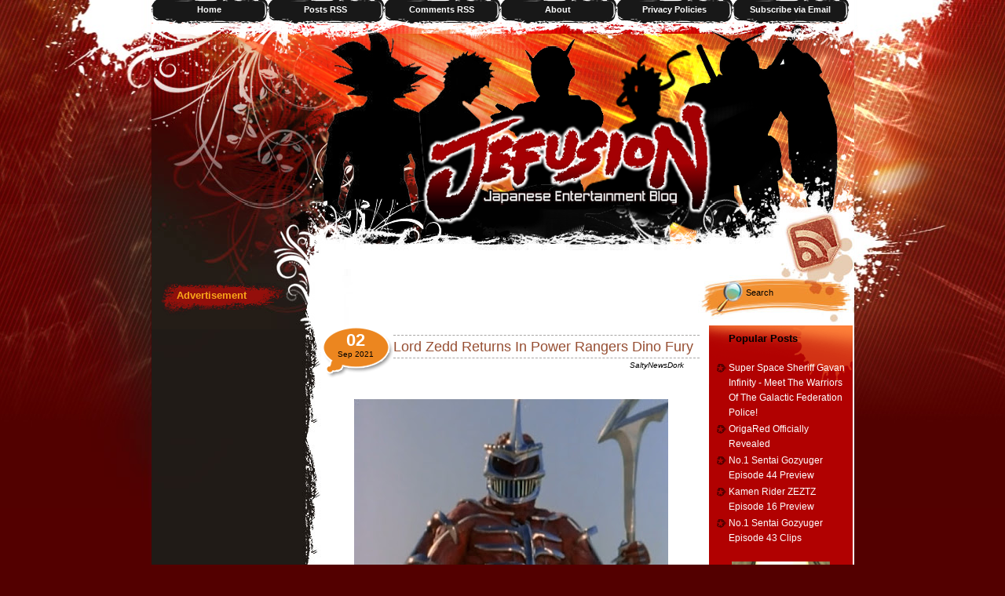

--- FILE ---
content_type: text/html; charset=UTF-8
request_url: https://www.jefusion.com/2021/09/lord-zedd-returns-in-power-rangers-dino.html
body_size: 18727
content:
<!DOCTYPE html>
<html xmlns='http://www.w3.org/1999/xhtml' xmlns:b='http://www.google.com/2005/gml/b' xmlns:data='http://www.google.com/2005/gml/data' xmlns:expr='http://www.google.com/2005/gml/expr'>
<head>
<link href='https://www.blogger.com/static/v1/widgets/55013136-widget_css_bundle.css' rel='stylesheet' type='text/css'/>
<script async='async' src='//pagead2.googlesyndication.com/pagead/js/adsbygoogle.js'></script>
<script>
     (adsbygoogle = window.adsbygoogle || []).push({
          google_ad_client: "ca-pub-3824420570912556",
          enable_page_level_ads: true
     });
</script>
<script async='async' src='//pagead2.googlesyndication.com/pagead/js/adsbygoogle.js'></script>
<script>
     (adsbygoogle = window.adsbygoogle || []).push({
          google_ad_client: "ca-pub-3824420570912556",
          enable_page_level_ads: true
     });
</script>
<META content='GK/wtGzLHPGy2fka6sWIE41BmaY9iy9fSaic8KCVwTA=' name='verify-v1'></META>
<META content='lKXZFndDbLhmgHIBLO-tfBQSjHAxtiO88OwzRVxBbj0' name='google-site-verification'></META>
<META content='5829c0b8e916e6bb' name='y_key'></META>
<meta content='9BC9392408' name='blogcatalog'/>
<meta content='text/html; charset=UTF-8' http-equiv='Content-Type'/>
<meta content='blogger' name='generator'/>
<link href='https://www.jefusion.com/favicon.ico' rel='icon' type='image/x-icon'/>
<link href='https://www.jefusion.com/2021/09/lord-zedd-returns-in-power-rangers-dino.html' rel='canonical'/>
<link rel="alternate" type="application/atom+xml" title="JEFusion | Japanese Entertainment Blog - The Center of Tokusatsu - Atom" href="https://www.jefusion.com/feeds/posts/default" />
<link rel="alternate" type="application/rss+xml" title="JEFusion | Japanese Entertainment Blog - The Center of Tokusatsu - RSS" href="https://www.jefusion.com/feeds/posts/default?alt=rss" />
<link rel="service.post" type="application/atom+xml" title="JEFusion | Japanese Entertainment Blog - The Center of Tokusatsu - Atom" href="https://www.blogger.com/feeds/4043468965680174074/posts/default" />

<link rel="alternate" type="application/atom+xml" title="JEFusion | Japanese Entertainment Blog - The Center of Tokusatsu - Atom" href="https://www.jefusion.com/feeds/7106471145586670784/comments/default" />
<!--Can't find substitution for tag [blog.ieCssRetrofitLinks]-->
<link href='https://blogger.googleusercontent.com/img/b/R29vZ2xl/AVvXsEjHDxUyDZZrnYjQAKDok5gFZdiu0vx2wzdzf3olZOYYtD8gwvDt_xzIMyUmG7GuaHWvkYJFL84Lw8yKmN3mZ0vDyPL0rwAlj4hlqoAT_knExHjDZyxeoSujVUMAyGc41g5iHPbFd0aF60s/w400-h300/Lord_Zedd.JPG.jpg' rel='image_src'/>
<meta content='Who here is excited for Lord Zedd&#39;s comeback?' name='description'/>
<meta content='https://www.jefusion.com/2021/09/lord-zedd-returns-in-power-rangers-dino.html' property='og:url'/>
<meta content='Lord Zedd Returns In Power Rangers Dino Fury' property='og:title'/>
<meta content='Who here is excited for Lord Zedd&#39;s comeback?' property='og:description'/>
<meta content='https://blogger.googleusercontent.com/img/b/R29vZ2xl/AVvXsEjHDxUyDZZrnYjQAKDok5gFZdiu0vx2wzdzf3olZOYYtD8gwvDt_xzIMyUmG7GuaHWvkYJFL84Lw8yKmN3mZ0vDyPL0rwAlj4hlqoAT_knExHjDZyxeoSujVUMAyGc41g5iHPbFd0aF60s/w1200-h630-p-k-no-nu/Lord_Zedd.JPG.jpg' property='og:image'/>
<META content='kamen rider, super sentai, tokusatsu, anime, Japanese entertainment, reviews, movies, toys, henshin hotties, music, video, download' name='keywords'></META>
<META content='GekiDan' name='author'></META>
<TITLE>
Lord Zedd Returns In Power Rangers Dino Fury
        - JEFusion
      </TITLE>

    <style type="text/css">
    <!-- /*
    
<style id='page-skin-1' type='text/css'><!--
*/

--></style>
<style type='text/css'>
      -----------------------------------------------
      Theme Name: Red Light
      Theme URI: http://www.templatelite.com/red-ligh-free-wordpress-theme/
      Description:  An artistic Wordpress theme with galaxy-look header and nicely-designed 3-column sidebar. Brought to you free by <a href='http://www.templatelite.com/'>Templatelite.com</a>.
      Version: 1.00
      Author: TemplateLite.com
      Author URI: http://www.templatelite.com/
      Tags: Red, Left Sidebar, Right Sidebar, Fixed Width, 3 columns, Widget Ready, Valid XHtml, Valid CSS
      Converted to blogger template by BloggerStyles.com
      Version: 1.00
      Date: 17 April 2009
      Author URI: http://www.bloggerstyles.com
      Theme URI: http://www.bloggerstyles.com/red-light-blogger-templatered-light-blogger-template/
      Reminder: 
      Red Light Blogger Template comes under a Creative Common License. 
      This means it is free to use on your blog, and you must keep the footer link intact, also as a respect to the designer and converter.
      We sincerely need your respect to continue our free Blogger template production, thank you.
      BloggerStyles.com
      ----------------------------------------------- */
      #navbar-iframe {
        height:0px;
        visibility:hidden;
        display:none;
      }
      /***** GENERAL *****/
      body{
        margin:0px auto;
        font-size: 12px;
        font-family: Verdana, Arial, Helvetica, Sans-Serif;
        color:#000000;
        background:#530000 url(https://blogger.googleusercontent.com/img/b/R29vZ2xl/AVvXsEjoAes3q5ujUbiKlIWEYDUGJN_Qo2GSDQTw43Noz_b0c5VWg7g7rb8xSX4EUsVsZC3dnU1dGToDxbGTJOyuuPOP0nMMoAfNfEk8gmloeXVKBGWx-zjn2yLogWRcUpkIl-pCjThJGqB_VA0/s1600/bg_top2.jpg) no-repeat center top;
        text-align: center;
        border:0px yellow solid;
      }
      img {
        border:0px;
        padding:5px;
        max-width: 100%; /* not working in IE6*/
      }
      a {color:#E56739;text-decoration: none;}
      a:hover {color: #E56739;text-decoration: underline;}
      h1 {font-size:30px;}
      h2 {font-size:26px;}
      h3 {font-size:21px;}
      h4 {font-size:17px;}
      h5 {font-size:14px;}
      h6 {font-size:12px;}
      p {margin: 0px 0px 12px 0px;}
      hr {height:1px;border:none;border-top:1px dashed #666666; width:95%;}
      del {color:red;}
      ins {color:green;}
      blockquote {
        clear: left;
        text-align: justify;
        padding: 0px 0px 0px 22px;
        margin: 10px 10px 10px 10px;
        border-left: 2px solid #666666;
      }
      input,select,textarea {
        font-size:12px;
        font-family: Verdana, Arial, Helvetica, Sans-Serif;
      }
      code{
        font: 1.1em 'Courier New', Courier, Fixed;
      }
      .alignleft {float: left;}
      .alignright {float: right;}
      .aligncenter,div.aligncenter{
        display: block;
        margin-left: auto;
        margin-right: auto;
      }
      img.alignleft {
        padding: 5px;
        margin: 0 7px 2px 0;
        display: inline;
      }
      img.alignright {
        padding: 5px;
        margin: 0 0 2px 7px;
        display: inline;
      }
      img.centered {
        display: block;
        margin-left: auto;
        margin-right: auto;
      }
      .clear {clear:both;}
      .spacer {height:30px;}
      /********** LAYOUT **********/
      #base{
        position:relative;
        text-align: left;
        margin:0 auto;
        width:895px;
        background:url(https://blogger.googleusercontent.com/img/b/R29vZ2xl/AVvXsEisRGvxeOdm2hKcZOckWIZ25azZaG3Qifb6iejB8KDjdT8X2XZICI37_F9twWz7pHYA8sNuNQpgjwLNlUgCxIvmMF9m5g7S7PPvqta9PvGWlO9YAQPaluQRoR3x4eidLld6op67CNIUZ_Y/s1600/bg_base_repeat.jpg) repeat-y 0 58px;
      }
      #menu{
        position:relative;
        overflow:hidden;
        background:url(https://i.imgur.com/cWlaycu.png) no-repeat center top;
        width:895px;
        height:60px;
      }
      #header{
        position:relative;
        background:url(https://i.imgur.com/34zY4aY.png) no-repeat center top;
        width:895px;
        height:200px;
      }
      #container_btm{
        position:relative;
        background:url(https://blogger.googleusercontent.com/img/b/R29vZ2xl/AVvXsEjrnFzchK0XDlnUvQ0KP0iNsBt1IXPhbiUDj1E2RRAdRwlHDKbp96GpAKM6eJqDhQ30YvThGYNqyGbeFrAfA1akskZIFZSssvvcxusSU5cpR4ufJC0xXqUpxItnK23QfElPdwIvtAV39Ro/s1600/bg_container_btm.jpg) no-repeat center bottom;
      }
      #container{
        position:relative;
        overflow:hidden;
        background:url(https://i.imgur.com/jEXiD7e.png) no-repeat center top;
        width:895px;
        border:0px yellow solid;
      }
      #content{
        float:left;
        top:0;
        left:200px;
        display:inline; 
        width:480px;
        margin-top:50px;
        margin-left:218px;
        border:0px blue solid;
      }
      #sidebar1{
        float:left;
        display:inline; 
        width:170px;
        overflow:hidden;
        margin: 100px 0 20px -686px;
        padding:0px 0 0px 0px;
        border:0px red solid;
      }
      #sidebar2{
        float:right;
        top:0;
        right:0;
        display:inline; 
        width:183px;
        overflow:hidden;
        margin: 155px 2px 20px 0;
        padding:0px 0 0px 0px;
        border:0px red solid;
      }
      #rss_search{
        position:absolute;
        top:0;
        right:0;
        height:155px;
        width:180px;
        border:0px red solid;
      }
      #footer{
        position:relative;
        font-size:11px;
        background:#530000 url(https://blogger.googleusercontent.com/img/b/R29vZ2xl/AVvXsEjxSXsmisAxUtGlv8GB0S765RlHf45_cEgosba8El_NP2lFIbW2-irN1C7U439xKEVw2c4yjcXXcRlsOxH3ckd9sDZYr09owqr34U_NqBDTyQ0-vrQeN3v34Hhx2bgqbNjtlBxyzt0VUtk/s1600/bg_footer.jpg) no-repeat center top;
        width:675px;/*895*/
        padding:40px 20px 20px 200px;
        color:#ffffff;
      }
      #footer a{
        color:#ffffff;
      }
      /********** header *************/
      #blogtitle{
        position:relative;
        width:600px;
        overflow:hidden;
        font-family: Arial,Verdana; 
        font-size:28px; 
        font-weight:bold;
        text-align:right;
        color:#FEBE0E; 
        padding:30px 0px 0px 0px;
        margin:0px 0 0 280px;
        border:0px black solid;
      }
      #blogtitle a, #blogtitle a:hover {
        font-family: Arial, Verdana; 
        font-weight:bold;
        color:#FEBE0E; 
        text-decoration:none;
      }
      #subtitle {
        position:relative;
        width:500px;
        font-family: Arial, Verdana; 
        text-align:right;
        margin:0px 0px 0 380px;
        padding:0px 0 0 0;
        font-size:12px; 
        color:#ffffff; 
        border:0px red solid;
      }
      #header img.home {
        position: absolute;
        margin:0px;
        padding:0px;
        left: 0px;
        top: 0px;
        width:100%;
        height:100%;
        border:0px red solid;
      }
      /******************* MENU *****************/
      #menu ul {
        overflow:hidden;
        margin:0;
        padding:0;
        height: 30px;
        border:0px red solid;
      }
      #menu ul li {
        display: inline;
        font-size: 11px;
        font-family:Arial,Verdana;
        font-weight: bold;
        height:30px;
        margin:0px;
      }
      #menu ul li a { /*145x70*/
        float: left;
        display: block;
        height:23px;
        width:128px;/*148*/
        line-height: 10px;
        color: #ffffff;
        text-align:center;
        padding: 7px 10px 0 10px;
        margin:0 0 0 0;
        text-decoration:none;
        background:url(https://blogger.googleusercontent.com/img/b/R29vZ2xl/AVvXsEimEKhA4j5Srwj0Q3zgVThF2VaFP1dFWoBb87z8hWnj6UBCpE7qkY5SedXbWvOoQCUT3rOs3oNrft-dgD1g8oildbE8QBuuXucsbVDbDR1T70qZ8VZYJZw9kB_2a4rzwd7cIyCiQXPIlgU/s320/bg_menu_item.gif) no-repeat top center;
      }
      #menu ul li a:hover{
        color:#AD1E04;
      }
      #menu ul li.current_page_item a {
        color:#AD1E04;
        background:none;
      }
      /*************** sidebar ***************/
      #sidebar1 {color:#ffffff; font-size:12px;}
      #sidebar1 a{color:#ffffff; text-decoration:none;}
      #sidebar1 a:hover {color:#ED1B23; text-decoration:none;}
      #sidebar1 ul {
        list-style-type: none;
        margin: 0px 0px 0px 0px;
        padding: 0px 0px 15px 0px;
      }
      #sidebar1 li {
        list-style-type: none;
        margin: 0px 0px 30px 0px;
        padding: 0px 0px 0px 0px;
      }
      #sidebar1 h2 {
        color: #FAA619;
        font-size: 13px;
        line-height:13px;
        font-weight: bold;
        letter-spacing: 0px;
        font-variant: normal;
        margin: 0px 5px 1px 0px;
        padding: 10px 10px 19px 20px;
        background: url('https://blogger.googleusercontent.com/img/b/R29vZ2xl/AVvXsEi1nGUO4lZ4YIYRYhrmWz21uanqWWxUQLcvGT9A9nHwO6Dq6iLWxMVgN4yWh3zWlcI1TobMqORLCAMmQ7pNZlqtr2CeEGgVtAnhJ1df6OiViqh5NfXsbzI1iF7ctEeshToKTsE6_tGjOWg/s1600/bg_sb_title1.gif') no-repeat -5px 0;
      }
      #sidebar1 ul ul li {
        line-height: 1.6em;
        list-style-type: none;
        margin: 0px 0px 0px 0px;
        padding: 2px 0px 0px 13px;
        background: url('https://blogger.googleusercontent.com/img/b/R29vZ2xl/AVvXsEiqLhHWBTYF7AWTxPllKt-X38fGeyhB7ZAh2JKLSWLMMGN16MSng8gruV9SUI21nd6NmrJK7DsyTMQ-Bk2_4FqUJ2nPo6FdTjnuHUSEV25ZGv0RAFw8f-WAny_d1nDNXlirI74mS8jDKKI/s1600/bg_sb_arrow1.gif') no-repeat 0px 5px;
      }
      #sidebar1 select{
        margin:5px 0px 2px 10px;
        font-size:11px;
        width:140px;
        overflow:hidden;
      }
      #sidebar2 {background:#B10101; color:#ffffff; font-size:12px;}
      #sidebar2 a{color:#ffffff; text-decoration:none;}
      #sidebar2 a:hover {color:#FCAF16; text-decoration:none;}
      #sidebar2 ul {
        list-style-type: none;
        margin: 0px 0px 0px 0px;
        padding: 0px 0px 15px 0px;
      }
      #sidebar2 li {
        list-style-type: none;
        margin: 0px 0px 20px 0px;
        padding: 10px 10px 0px 10px;
        border:0px red solid;
      }
      #sidebar2 h2 {
        color: #000000;
        font-size: 13px;
        line-height:13px;
        font-weight: bold;
        letter-spacing: 0px;
        font-variant: normal;
        margin: 0px 5px 10px 0px;
        padding: 0px 10px 10px 15px;
      }
      #sidebar2 ul li{
        min-height:75px;
        background: url('https://blogger.googleusercontent.com/img/b/R29vZ2xl/AVvXsEijkGizoNcZoaGb0Xs4IFS93U_-YpeeCuEGRDS280B1J2-yqlQJMD9-R6KsdiX0d0X5occ2IBS6Y3dYdyt2MX9hWoCwrAdElCJ-QDznZq0rtwoAJDSiKlWnE0P3QJ4BpaTDYNbFmQwzNI0/s1600/bg_sb_title2.gif') no-repeat 0 0;
      }
      #sidebar2 ul ul li {
        min-height:0;
        line-height: 1.6em;
        list-style-type: none;
        margin: 0px 0px 0px 0px;
        padding: 2px 0px 0px 15px;
        background: url('https://blogger.googleusercontent.com/img/b/R29vZ2xl/AVvXsEjx7EzfEFfBmslQp3e0sN7_iHByTIUKKPN0HuAqvcKsqQ57k_wRNby2jMdO2A2xMK_PuBseTXxaB6mJrNTIbDtc4IMkEKCyK7o36VLrsVCuD9-7Rngo03dSFUaopcmQP3vNgclMaNuG3ys/s1600/bg_sb_arrow2.gif') no-repeat 0px 6px;
      }
      #sidebar2 select{
        margin:5px 0px 2px 10px;
        font-size:11px;
        width:140px;
        overflow:hidden;
      }
      /*************** RSS and Search ***************/
      #rss_search .input {
        position:absolute;
        top:105px;
        left:42px;
        height:15px;
        width:95px;
        padding:0;
        margin:0 0 0 0;
        font-size:11px;
        font-family: Arial, Verdana, Helvetica;
        color:#000000; 
        border:none;
        background:transparent;
      }
      #rss_search .submit{
        cursor:pointer;
        border:none;
        background:transparent;
        position:absolute;
        top:100px;
        left:0px;
        height:30px;
        width:170px;
      }
      #rss_search a.rss{
        position:absolute;
        display:block;
        padding:0;margin:0;
        top:0px;
        right:0px;
        width:90px;
        height:90px;
        background:url('https://blogger.googleusercontent.com/img/b/R29vZ2xl/AVvXsEikBDQ5-IhE5_fNtDMWQWLnkB13JgKjLSoZYH6XM_qZ85ygDPhoFh3s4hZTStWRKAQ09_IPhLhozFFbLjEDuz4BvtbHBWYYnkPq-SQpLdhA_jGX3REl4QqCFCQho4KN5f00QygO4ra3Byg/s1600/bg_rss.jpg') no-repeat 100px 0;
      }
      #rss_search a.rss:hover{
        background:url('https://blogger.googleusercontent.com/img/b/R29vZ2xl/AVvXsEikBDQ5-IhE5_fNtDMWQWLnkB13JgKjLSoZYH6XM_qZ85ygDPhoFh3s4hZTStWRKAQ09_IPhLhozFFbLjEDuz4BvtbHBWYYnkPq-SQpLdhA_jGX3REl4QqCFCQho4KN5f00QygO4ra3Byg/s1600/bg_rss.jpg') no-repeat 0 0;
      }
      /*************** content ***************/
      .archivetitle {
        color: #646464;
        text-align:left;
        font-size: 11px;
        font-weight:bold;
        height:25px;
        line-height:25px;
        padding: 0px 0px 0px 0px;
        margin: 0px 10px 5px 0px;
      }
      .post{
        position:relative;
        margin:0 0px 30px 0px;
        width:480px;
        background:url('https://blogger.googleusercontent.com/img/b/R29vZ2xl/AVvXsEjBi3daS2QuJfCb4SN-HMjkHpxmXdrpY4vygXzVDF5BUk3hIG0r86qJu0sCqF2N1MPitbEebv884qdXf-D2x0vVQ_jRuZhA_qNuKlvdRMuJBSY7SgpQQG9-7IfYJVE4ZY9qV1vDsJGMFnY/s1600/bg_post_title.gif') no-repeat top left;
      }
      .sticky{
        background:url('https://blogger.googleusercontent.com/img/b/R29vZ2xl/AVvXsEiroBNMj_2t20KNJxWM4DMKcbj6VLfo2veHQHnqQp4g-0l631cfNIcwJwhYKndp1VZyuN0J6YD3tppDzBJ_4k5fk94hhIdxZB1YPMyCobQiDS6RwGrpx33v-HhTm502FH6TD6-5v3EiIQM/s1600/bg_post_title_sticky.gif') no-repeat top left;
      }
      .post_title{
        float:right;
        width:390px;
        font-size:18px;
        line-height:18px;
        font-weight:normal;
        padding:5px 0 0px 0;
        margin:10px 0 0 0;
        border-top:1px #A8A6A5 dashed;
      }
      .page_title{
        width:480px;
        font-size:18px;
        line-height:18px;
        font-weight:normal;
        padding:5px 0 5px 0;
        margin:10px 0 0 0;
        border-top:1px #A8A6A5 dashed;
        border-bottom:1px #A8A6A5 dashed;
      }
      .post_title a,.post_title a:hover,.page_title a,.page_title a:hover{
        text-decoration:none;
        color:#964E32;
      }
      .post_date{
        float:left;
        font-size:10px;
        width:90px;
        height:65px;
        line-height:18px;
        margin:0 0 0 0;
      }
      .post_date_d {
        font-size: 22px;
        font-family:Arial, Verdana;
        font-weight:bold;
        text-align:center;
        color:#ffffff;
        padding:8px 0 0 0;
        margin:0 0 0 -5px;
      }
      .post_date_m {
        font-size: 10px;
        font-weight:normal;
        text-align:center;
        color:#000000;
        padding:0 0 0 0;
        margin:0 0 0 -5px;
      }
      .post_author{
        text-align:right;
        font-style:italic;
        font-size:10px;
        padding:0 20px 5px 40px;
        margin:5px 0 0 0;
        border-top:1px #A8A6A5 dashed;
      }
      .post_author a{
        color: #646464;
      }
      .entry{
        overflow:hidden;
        width:460px; /*571px*/
        line-height: 1.6em;
        text-align: justify;
        padding: 10px 10px 10px 10px;
        margin:0;
      }
      .info {
        line-height: 1.6em;
        font-size: 10px;
        text-align: left;
        margin: 0px 20px 0px 20px;
        padding: 10px 0px 10px 0px;
        border:0px red solid;
      }
      .category {
        font-size: 10px;
        margin: 0px 0px 0px 0px;
        padding: 0px 0px 4px 20px;
        background: url('https://blogger.googleusercontent.com/img/b/R29vZ2xl/AVvXsEjINoPa0RoMUztPQFEeD2OdRP7AHaUPZXzUTIdZaZo9gg3waWAceowjh20oypxb-YBMaGJA6ZPwQdIFDaM-3lUFHxwgIaYSr57u6dHiSBItRbZV2IQEchyphenhyphenRYW_fOlhMrY5PQRB3HWDhZC0/s1600/icon_category.gif') no-repeat top left transparent;
      }
      .tags {
        font-size: 10px;
        margin: 0px 0px 0px 0px;
        padding: 0px 0px 4px 20px;
        background: url('https://blogger.googleusercontent.com/img/b/R29vZ2xl/AVvXsEg-dAMjdx9IZIr8kUMqy9jWCpEtmxhfYLb6DGdqPrjdRYL6j55Wgzp_ztnsurrrSiU3h6IhT7iPXysyq7shDtTwKoQIKBCHx8Ku2cnAWGxXt4iBianvveLDblHiXwo2EBPDMmoIzGAUJBo/s1600/icon_tags.gif') no-repeat top left transparent;
      }
      .bubble {
        font-size: 10px;
        margin: 0px 0px 0px 0px;
        padding: 0px 0px 4px 20px;
        background: url('https://blogger.googleusercontent.com/img/b/R29vZ2xl/AVvXsEg0Gslaiuc_2SDMB99QXa8xg5hejzSNeaNTMcF_SZSTxDfzVg8q3pI3JmHjGALKeWXRKeWvSJQk-0Eme-Uu1p4ID6HRFz067ZL3eOgozDWnkG-VY1Tf96PJSbsn6CcdNUI-MVK8OmOIOwY/s1600/icon_comment.gif') no-repeat top left transparent;
      }
      .navigation {
        border-top:1px white solid;
        font-size: 11px;
        margin: 20px 0px 20px 0px;
        padding: 10px 20px 10px 20px;
      }
      .navigation {
        border-top:1px black solid;
        font-size: 11px;
        margin: 20px 0px 20px 0px;
        padding: 10px 20px 10px 20px;
      }
      .sorry {
        font-size: 12px;
        font-style: italic;
        margin: 8px 0px 0px 10px;
        padding: 3px 0px 3px 0px;
      }
      /*************** comment ***************/
      #postmetadata {
        font-size: 11px;
        margin: 0px 0px 20px 0px;
        padding: 5px 15px 5px 15px;
        color:#ffffff;
        background:#201B17;
      }
      .nocomments {background: none;}
      #comments {
        color: #666666;
        font-size: 13px;
        text-align: left;
        font-weight: bold;
        margin: 0px 5px 0px 5px;
        padding: 0px 0px 0px 0px;
        font-variant: normal;
        border-bottom: 1px dotted #666666;
      }
      .commentlist {
        list-style: none;
        margin:0px ;
        padding:0 5px 10px 5px;
      }
      .comment,.trackback,.pingback{
        clear:both;
        margin:10px 0px 0px 0;
        padding:0px 0px 0px 0px;
      }
      .comment .children{
        list-style: none;
        padding:0px 0 0 0;
        margin:0px 0 0px 15px;
      }
      .comment div, .trackback div, .pingback div{
        height:100%;
        background:#c8c8c8;
        border-top:2px #201B17 solid;
        border-bottom:0px #201B17 solid;
        border-left:0px #201B17 solid;
        border-right:0px #201B17 solid;
        padding:5px;
      }
      .trackback div, .pingback div{
        border:1px #3F4544 dashed;
      }
      .comment div div,.trackback div div, .pingback div div{
        background:none;
        padding:0;
        border:0px;
      }
      .comment .says, .trackback .says, .pingback .says{
        display:none;
      }
      .comment .avatar{
        position:relative;
        float: left;
        margin: 0px 5px 0px 0px;
        padding: 0px;
      }
      .comment .fn,.comment .fn a,.trackback .fn,.trackback .fn a,.pingback .fn,.pingback .fn a{
        margin-left:0px;
        color:#000000;
        text-decoration:none;
        font-size: 11px;
      }	
      .byuser .fn a{
        font-weight:normal;
        text-decoration:underline;
      }
      .bypostauthor .fn a{
        font-weight:bold;
        text-decoration:underline;
      }
      .comment .comment-meta,.trackback .comment-meta, .pingback .comment-meta{
        border-bottom: 1px dashed #606261;
        margin:0 0 10px 0px;
        padding:6px 0 6px 0;
        font-size:10px;
      }
      .trackback .comment-meta{
        padding:3px 0 3px 0;
      }
      .comment .comment-meta a, .trackback .comment-meta a, .pingback .comment-meta a {
        color:#000000;
        text-decoration:none;
      }
      .comment .reply{
        margin:5px 0 0px 0;
        padding:2px;
        font-size:10px;
        text-align:right;
      }
      .comment .reply a{
        color:#000000;
        text-decoration:none;
      }
      .trackback .reply, .pingback .reply{
        display:none;
      }
      /**comment paging WP2.7**/
      .commentnavi{
        padding-right:20px;
      }
      .commentpages{
        float:right;
        padding:5px 10px;
      }
      .page-numbers{
        padding-left:5px;
      }
      .current{
        font-weight:bold;
      }
      /*** comment form ***/
      #respond {
        clear:both;
        padding:5px 15px 5px 5px;
        margin:15px 0px 0px 20px;
        font-size:11px;
      }	
      .cancel-comment-reply{
      }
      #commentform {
        margin:0;
        padding:10px 0 0 0;
      }
      #email, #author, #url {
        color: #000000;
        font-size: 11px;
        padding-left: 2px;
        vertical-align: middle;
        border: 1px solid #201B17;
        font-family: Verdana, Arial, Helvetica, Sans-Serif;
      }
      #comment {
        width: 98%;
        color: #000000;
        font-size: 11px;
        font-family: Verdana, Arial, Helvetica, Sans-Serif;
        border: 1px solid #201B17;
        padding: 2px 2px 2px 2px;
      }
      #submit {
        cursor:pointer;
        height: 20px;
        color: #ffffff;
        font-size: 11px;
        margin: 0px 0px 0px 0px;
        padding: 0px 10px 2px 10px;
        border: 1px solid #201B17;
        background:#000000;
        font-family: Verdana, Arial, Helvetica, Sans-Serif;
      }
      /********** WIDGET **********/
      #wp-calendar td {font-size:11px;color:#cccccc;}
      #wp-calendar td a {color:#fffffe;font-weight:bold;text-decoration:underline;}
      #wp-calendar {
        width: 160px;
        margin:0 0 0 5px;
        text-align: center;
        font-size:11px;
        color:#cccccc;
      }
      .wp-caption {  
        text-align: center;
        color:#cccccc;
      }
      .textwidget {
        margin:2px 5px 0 5px;
      }
      #akismetwrap{
        margin:2px 0 2px 10px;
      }
      .rsswidget img {
        display:none;
      }
      #sidebar h1 a.rsswidget{
        margin-left:0px;
        overflow:hidden;
        text-decoration:none;
      }
      .wp-smiley{
        vertical-align:middle;
        border:0px;
        padding:0px;
      }
      #blog-pager-newer-link{padding-left:20px;float:left}
      #blog-pager-older-link{padding-right:20px;float:right}
      #blog-pager{text-align:center}
    </style>
<script language='javascript'>
      function doClear(theText) {
        if (theText.value == theText.defaultValue) {
          theText.value = ''
        }
      }
    </script>
<link href="//i176.photobucket.com/albums/w193/captzero05/Others/favicon2.png" rel="icon"></LINK>
<!-- Read More js -->
<!-- Read more JS ends here -->
<!-- +1 button -->
<script src="//apis.google.com/js/plusone.js" type="text/javascript"></script>
<!-- +1 button end -->
<script type='text/javascript'>
      var _gaq = _gaq || [];
      _gaq.push(['_setAccount', 'UA-10046660-3']);
                 _gaq.push(['_trackPageview']);
                 (function() {
                 var ga = document.createElement('script'); ga.type = 'text/javascript'; ga.async = true;
                 ga.src = ('https:' == document.location.protocol ? 'https://' : 'http://') + 'stats.g.doubleclick.net/dc.js';
                 var s = document.getElementsByTagName('script')[0]; s.parentNode.insertBefore(ga, s);
                 })();
    </script>
<link href='https://www.blogger.com/dyn-css/authorization.css?targetBlogID=4043468965680174074&amp;zx=b64acc60-4f84-4cbd-8cf5-b49280fdcb40' media='none' onload='if(media!=&#39;all&#39;)media=&#39;all&#39;' rel='stylesheet'/><noscript><link href='https://www.blogger.com/dyn-css/authorization.css?targetBlogID=4043468965680174074&amp;zx=b64acc60-4f84-4cbd-8cf5-b49280fdcb40' rel='stylesheet'/></noscript>
<meta name='google-adsense-platform-account' content='ca-host-pub-1556223355139109'/>
<meta name='google-adsense-platform-domain' content='blogspot.com'/>

<!-- data-ad-client=ca-pub-3824420570912556 -->

</head>
<body>
<div class='navbar no-items section' id='navbar'>
</div>
<!-- Base -->
<div id='base'>
<!-- Menu -->
<div class='menu section' id='menu'><div class='widget LinkList' data-version='1' id='LinkList3'>
<div class='widget-content'>
<ul>
<li>
<a href='http://www.jefusion.com/'>
Home
</a>
</li>
<li>
<a href='http://www.jefusion.com/feeds/posts/default'>
Posts RSS
</a>
</li>
<li>
<a href='http://www.jefusion.com/feeds/comments/default'>
Comments RSS
</a>
</li>
<li>
<a href='http://www.jefusion.com/p/about-jefusion-little-history.html'>
About
</a>
</li>
<li>
<a href='http://www.jefusion.com/p/privacy-policy.html'>
Privacy Policies
</a>
</li>
<li>
<a href='http://feedburner.google.com/fb/a/mailverify?uri=Jefusion-TokusatsuAnimeJdramaAndHenshinHottiesUnites&loc=en_US'>
Subscribe via Email
</a>
</li>
</ul>
</div>
</div></div>
<!-- /Menu -->
<!-- Header -->
<div id='header'>
<!-- Title -->
<!-- /Title -->
</div>
<!-- /Header -->
<!-- Container -->
<div id='container_btm'>
<div id='container'>
<!-- Content -->
<div id='content'>
<div class='spacer'></div>
<div class='main section' id='main'><div class='widget HTML' data-version='1' id='HTML7'>
<div class='widget-content'>
<script type="text/javascript"><!--
amazon_ad_tag = "jefjapentblo-20"; amazon_ad_width = "468"; amazon_ad_height = "60"; amazon_ad_link_target = "new"; amazon_ad_discount = "remove"; amazon_color_link = "FF6C00";//--></script>
<script type="text/javascript" src="//www.assoc-amazon.com/s/ads.js"></script>
<br />
<iframe src="//rcm-na.amazon-adsystem.com/e/cm?o=1&p=26&l=ur1&category=toysandgames&banner=0WXQJC4M2712792C1WG2&f=ifr&linkID=23bae3b4f42a1b336d29259f6e146029&t=jefjapentblo-20&tracking_id=jefjapentblo-20" width="468" height="60" target="new" scrolling="no" border="0" marginwidth="0" style="border:none;" frameborder="0"></iframe>
</div>
</div><div class='widget Blog' data-version='1' id='Blog1'>
<div class='blog-posts hfeed'>
<!--Can't find substitution for tag [adStart]-->
<div class='post hentry' id='post'>
<div class='post_title'>
<a name='7106471145586670784'></a>
<a href='https://www.jefusion.com/2021/09/lord-zedd-returns-in-power-rangers-dino.html'>
Lord Zedd Returns In Power Rangers Dino Fury
</a>
<div class='post_author'>
<span class='fn'>
SaltyNewsDork
</span>
</div>
</div>
<div class='post_date'>
<script type='text/javascript'>
                          var timestamp = "Thursday, September 02, 2021";
                          if (timestamp != '') {
                              var timesplit = timestamp.split(",");
                          var date_yyyy = timesplit[2];
                          var timesplit = timesplit[1].split(" ");
                          var date_dd = timesplit[2];
                          var date_mmm = timesplit[1].substring(0, 3);
                          }
                        </script>
<div class='post_date_d'>
<script type='text/javascript'>
                            document.write(date_dd);</script>
</div>
<div class='post_date_m'>
<script type='text/javascript'>
                            document.write(date_mmm); document.write(date_yyyy)</script>
</div>
</div>
<div class='entry clear' id='post-7106471145586670784'>
<style>
                          #fullpost{display:inline;}</style>
<p>
<div class='addthis_toolbox addthis_default_style '>
<a class='addthis_button_facebook_like' fb:like:layout='button_count'></a>
<a class='addthis_button_tweet'></a>
<a class='addthis_button_google_plusone' g:plusone:size='medium'></a>
<a class='addthis_counter addthis_pill_style'></a>
</div>
<script src="//s7.addthis.com/js/250/addthis_widget.js#pubid=ra-4ea91e133a035150" type="text/javascript"></script>
<span id="fullpost">


</span><div class="separator" style="clear: both; text-align: center;"><a href="https://blogger.googleusercontent.com/img/b/R29vZ2xl/AVvXsEjHDxUyDZZrnYjQAKDok5gFZdiu0vx2wzdzf3olZOYYtD8gwvDt_xzIMyUmG7GuaHWvkYJFL84Lw8yKmN3mZ0vDyPL0rwAlj4hlqoAT_knExHjDZyxeoSujVUMAyGc41g5iHPbFd0aF60s/s852/Lord_Zedd.JPG.jpg" imageanchor="1" style="margin-left: 1em; margin-right: 1em;"><img alt="Lord Zedd Returns In Power Rangers Dino Fury" border="0" data-original-height="639" data-original-width="852" height="300" src="https://blogger.googleusercontent.com/img/b/R29vZ2xl/AVvXsEjHDxUyDZZrnYjQAKDok5gFZdiu0vx2wzdzf3olZOYYtD8gwvDt_xzIMyUmG7GuaHWvkYJFL84Lw8yKmN3mZ0vDyPL0rwAlj4hlqoAT_knExHjDZyxeoSujVUMAyGc41g5iHPbFd0aF60s/w400-h300/Lord_Zedd.JPG.jpg" title="Lord Zedd Returns In Power Rangers Dino Fury" width="400" /></a><br /><br /><div style="text-align: justify;">Yes! You have read the title right! It was confirmed that the master of evil that first appeared in the second season of <b><i>Mighty Morphin' Power Rangers</i></b> is back, bigger and badder than ever!<span><a name="more"></a></span></div><div style="text-align: justify;"><br /></div><div class="separator" style="clear: both; text-align: center;"><a href="https://blogger.googleusercontent.com/img/b/R29vZ2xl/AVvXsEh45rjUDbm4GlLmmtIudX54KjAblZukjsgMgXtMZwbyWThsOT7uhiM0_fE4K-Th9sY4CKcyvYJbq4GnEl8xI2BJkMagAK2sfKuCNOvJJuF36S1jX9hyphenhyphenrbEuV_uNbb6SdFYDOhJdB2kDzR0/s720/240487107_208538984645279_9018913880454614365_n.jpg" imageanchor="1" style="margin-left: 1em; margin-right: 1em;"><img border="0" data-original-height="487" data-original-width="720" height="270" src="https://blogger.googleusercontent.com/img/b/R29vZ2xl/AVvXsEh45rjUDbm4GlLmmtIudX54KjAblZukjsgMgXtMZwbyWThsOT7uhiM0_fE4K-Th9sY4CKcyvYJbq4GnEl8xI2BJkMagAK2sfKuCNOvJJuF36S1jX9hyphenhyphenrbEuV_uNbb6SdFYDOhJdB2kDzR0/w400-h270/240487107_208538984645279_9018913880454614365_n.jpg" width="400" /></a></div><br /><div class="separator" style="clear: both; text-align: center;"><a href="https://blogger.googleusercontent.com/img/b/R29vZ2xl/AVvXsEhz2C7gG4VK5Pp_l3kBw-zY8SxMBtpfl6OQOH0cXLrzQAtljtape1B5UushtBdNdtpiWTkEd-baP2sLAxPrTojMUvZUCR4KIL5V-yoz-nYsQvbiHjGrFQwK6eNM8ckWVaQybcN_kG4al5c/s437/241130140_901754263768336_7730552109409584516_n.jpg" imageanchor="1" style="margin-left: 1em; margin-right: 1em;"><img border="0" data-original-height="437" data-original-width="340" height="400" src="https://blogger.googleusercontent.com/img/b/R29vZ2xl/AVvXsEhz2C7gG4VK5Pp_l3kBw-zY8SxMBtpfl6OQOH0cXLrzQAtljtape1B5UushtBdNdtpiWTkEd-baP2sLAxPrTojMUvZUCR4KIL5V-yoz-nYsQvbiHjGrFQwK6eNM8ckWVaQybcN_kG4al5c/w311-h400/241130140_901754263768336_7730552109409584516_n.jpg" width="311" /></a></div><br /><div style="text-align: justify;">And looks like Lord Zedd will have an updated look on his return! Lord Zedd will make his triumphant return in the 14th episode of Power Rangers Dino Fury when this series returns this September so get ready!</div></div>
</p>
<div style='clear: both;'></div>
</div>
<div class='clear'></div>
<div class='info'>
<span class='category'>
Categories:
<a href='https://www.jefusion.com/search/label/Hasbro' rel='tag'>
Hasbro
</a>

                              ,
                            
<a href='https://www.jefusion.com/search/label/Mighty%20Morphin%27%20Power%20Rangers' rel='tag'>
Mighty Morphin&#39; Power Rangers
</a>

                              ,
                            
<a href='https://www.jefusion.com/search/label/News' rel='tag'>
News
</a>

                              ,
                            
<a href='https://www.jefusion.com/search/label/Power%20Rangers%20Dino%20Fury' rel='tag'>
Power Rangers Dino Fury
</a>
</span>
<span class='bubble'>
</span>
<span class='post-backlinks post-comment-link'>
</span>
<span class='post-icons'>
</span>
<span class='reaction-buttons'>
</span>
<span class='star-ratings'>
</span>
</div>
<div class='edit'></div>
<center>
<em>
                          Disclaimer: 
                          <br/>
                          All images and videos here are property of their respective owners and used for reference purpose only. We claim no rights to it unless otherwise stated.
                        </em>
<script>
                          var linkwithin_site_id = 1293329;
                        </script>
<script src="//www.linkwithin.com/widget.js"></script>
<a href='http://www.linkwithin.com/'>
<img alt="Related Posts Plugin for WordPress, Blogger..." src="https://lh3.googleusercontent.com/blogger_img_proxy/AEn0k_sbz9mogU_rGRc7coQysfMxKKuj0M9VDlN_keeGWQIGc-ncWjFPdQasbOxprv2ktYR9AXzXxXG1p2dMUxtmeXX8OMzZoOd-=s0-d" style="border: 0">
</a>
<iframe border='0' frameborder='0' height='240' marginheight='0' marginwidth='0' scrolling='no' src='http://rcm.amazon.com/e/cm?t=jefjapentblo-20&o=1&p=15&l=st1&mode=toys&search=sh%20figuarts&fc1=000000&lt1=_blank&lc1=964E32&bg1=FFFFFF&f=ifr' style='border:none;' width='468'></iframe>
</center>
</div>
<div class='comments'>
<a name='comments'></a>
<div id='comments'>
0
                          Responses
                        
</div>
<ol class='commentlist'>
</ol>
<div id='postcomment'>
<a href='https://www.blogger.com/comment/fullpage/post/4043468965680174074/7106471145586670784' onclick='javascript:window.open(this.href, "bloggerPopup", "toolbar=0,location=0,statusbar=1,menubar=0,scrollbars=yes,width=640,height=500"); return false;'>
Post a Comment
</a>
</div>
<div id='backlinks-container'>
<div id='Blog1_backlinks-container'>
</div>
</div>
</div>
<!--Can't find substitution for tag [adEnd]-->
</div>
<div class='blog-pager' id='blog-pager'>
<span id='blog-pager-newer-link'>
<a class='blog-pager-newer-link' href='https://www.jefusion.com/2021/09/rg-1144-hi-nu-gundam-official-images.html' id='Blog1_blog-pager-newer-link' title='Newer Post'>
Newer Post
</a>
</span>
<span id='blog-pager-older-link'>
<a class='blog-pager-older-link' href='https://www.jefusion.com/2021/09/kikai-sentai-zenkaiger-episode-26th.html' id='Blog1_blog-pager-older-link' title='Older Post'>
Older Post
</a>
</span>
<a class='home-link' href='https://www.jefusion.com/'>
Home
</a>
</div>
<div class='post-feeds'>
<div class='feed-links'>
Subscribe to:
<a class='feed-link' href='https://www.jefusion.com/feeds/7106471145586670784/comments/default' target='_blank' type='application/atom+xml'>
Post Comments
                        (
                        Atom
                        )
                      </a>
</div>
</div>
</div><div class='widget HTML' data-version='1' id='HTML2'>
<div class='widget-content'>
<script type="text/javascript"><!--
google_ad_client = "ca-pub-3824420570912556";
google_ad_host = "pub-1556223355139109";
/* Bottom Link Ads */
google_ad_slot = "6375178040";
google_ad_width = 468;
google_ad_height = 15;
//-->
</script>

<script type="text/javascript" src="//pagead2.googlesyndication.com/pagead/show_ads.js">
</script>
</div>
</div><div class='widget HTML' data-version='1' id='HTML11'>
<div class='widget-content'>
<center><iframe src="http://www.facebook.com/plugins/likebox.php?id=551948221588392&amp;width=470&amp;connections=20&amp;stream=false&amp;header=false&amp;height=255" scrolling="no" frameborder="0" style="border:none; overflow:hidden; width:470px; height:255px;" allowtransparency="true"></iframe></center>
</div>
</div></div>
<!-- Navigation -->
<div class='pagination'>
<div class='alignleft'></div>
<div class='alignright'></div>
</div>
<!-- /Navigation -->
<div class='clear'></div>
</div>
<!-- /Content -->
<!-- Sidebar -->
<div id='sidebar1'>
<ul>
<li>
<div class='sidebar11 section' id='sidebar11'><div class='widget HTML' data-version='1' id='HTML5'>
<h2 class='title'>
Advertisement
</h2>
<div class='widget-content'>
<center><script type="text/javascript"><!--
google_ad_client = "ca-pub-3824420570912556";
google_ad_host = "pub-1556223355139109";
/* Skyscraper Wide */
google_ad_slot = "8291824134";
google_ad_width = 160;
google_ad_height = 600;
//-->
</script>
<script async src="https://pagead2.googlesyndication.com/pagead/js/adsbygoogle.js"></script>
<ins class="adsbygoogle"
     style="display:inline-block;width:160px;height:600px"
     data-ad-client="ca-pub-3824420570912556"
     data-ad-slot="8291824134"></ins>
<script>
     (adsbygoogle = window.adsbygoogle || []).push({});
</script></center>
</div>
</div>
<div class='widget HTML' data-version='1' id='HTML13'>
<div class='widget-content'>
<script async src="https://pagead2.googlesyndication.com/pagead/js/adsbygoogle.js?client=ca-pub-3824420570912556"
     crossorigin="anonymous"></script>
<!-- Sidebar ads -->
<ins class="adsbygoogle"
     style="display:block"
     data-ad-client="ca-pub-3824420570912556"
     data-ad-slot="8068776996"
     data-ad-format="auto"
     data-full-width-responsive="true"></ins>
<script>
     (adsbygoogle = window.adsbygoogle || []).push({});
</script>
</div>
<div class='clear'></div>
</div><div class='widget LinkList' data-version='1' id='LinkList2'>
<h2>
Categories
</h2>
<div class='widget-content'>
<ul>
<li>
<a href='http://www.jefusion.com/search/label/News'>
News
</a>
</li>
<li>
<a href='http://www.jefusion.com/search/label/Article'>
Articles
</a>
</li>
<li>
<a href='http://www.jefusion.com/search/label/Tokusatsu'>
Tokusatsu
</a>
</li>
<li>
<a href='http://www.jefusion.com/search/label/Henshin%20Hotties'>
Henshin Hotties
</a>
</li>
<li>
<a href='http://www.jefusion.com/search/label/Anime'>
Anime
</a>
</li>
<li>
<a href='http://www.jefusion.com/search/label/JDrama'>
JDrama
</a>
</li>
<li>
<a href='http://www.jefusion.com/search/label/Movie'>
Movies
</a>
</li>
<li>
<a href='http://www.jefusion.com/search/label/Games'>
Games
</a>
</li>
<li>
<a href='http://www.jefusion.com/search/label/MV'>
Music Videos
</a>
</li>
<li>
<a href='http://www.jefusion.com/search/label/Music'>
Music
</a>
</li>
<li>
<a href='http://www.jefusion.com/search/label/Merchandise'>
Merchandise
</a>
</li>
<li>
<a href='http://www.jefusion.com/search/label/Review'>
Reviews
</a>
</li>
<li>
<a href='http://www.jefusion.com/search/label/Others'>
Others
</a>
</li>
</ul>
</div>
</div><div class='widget HTML' data-version='1' id='HTML8'>
<div class='widget-content'>
<script type="text/javascript"><!--
google_ad_client = "ca-pub-3824420570912556";
google_ad_host = "pub-1556223355139109";
/* Link Ads Sidebar */
google_ad_slot = "2346238048";
google_ad_width = 160;
google_ad_height = 90;
//-->
</script>
<script type="text/javascript" src="//pagead2.googlesyndication.com/pagead/show_ads.js">
</script>
</div>
</div><div class='widget Feed' data-version='1' id='Feed1'>
<h2>
Recent Posts
</h2>
<div class='widget-content' id='Feed1_feedItemListDisplay'>
<span style='filter: alpha(25); opacity: 0.25;'>
<a href='http://www.jefusion.com/feeds/posts/default'>
Loading...
</a>
</span>
</div>
</div><div class='widget HTML' data-version='1' id='HTML4'>
<div class='widget-content'>
<center><a href="http://www.jefusion.com/p/jefusion-blogroll-and-link-exchanges.html" target="_blank"><img src="https://i.imgur.com/1CcL9Zn.png" /></a></center>
</div>
</div><div class='widget BlogArchive' data-version='1' id='BlogArchive1'>
<h2>
Blog Archive
</h2>
<div class='widget-content'>
<div id='ArchiveList'>
<div id='BlogArchive1_ArchiveList'>
<select id='BlogArchive1_ArchiveMenu'>
<option value=''>
Blog Archive
</option>
<option value='https://www.jefusion.com/2025/12/'>
December 2025
                            (
                            21
                            )
                          </option>
<option value='https://www.jefusion.com/2025/11/'>
November 2025
                            (
                            27
                            )
                          </option>
<option value='https://www.jefusion.com/2025/10/'>
October 2025
                            (
                            31
                            )
                          </option>
<option value='https://www.jefusion.com/2025/09/'>
September 2025
                            (
                            42
                            )
                          </option>
<option value='https://www.jefusion.com/2025/08/'>
August 2025
                            (
                            18
                            )
                          </option>
<option value='https://www.jefusion.com/2025/07/'>
July 2025
                            (
                            21
                            )
                          </option>
<option value='https://www.jefusion.com/2025/06/'>
June 2025
                            (
                            51
                            )
                          </option>
<option value='https://www.jefusion.com/2025/05/'>
May 2025
                            (
                            41
                            )
                          </option>
<option value='https://www.jefusion.com/2025/04/'>
April 2025
                            (
                            47
                            )
                          </option>
<option value='https://www.jefusion.com/2025/03/'>
March 2025
                            (
                            50
                            )
                          </option>
<option value='https://www.jefusion.com/2025/02/'>
February 2025
                            (
                            42
                            )
                          </option>
<option value='https://www.jefusion.com/2025/01/'>
January 2025
                            (
                            36
                            )
                          </option>
<option value='https://www.jefusion.com/2024/12/'>
December 2024
                            (
                            30
                            )
                          </option>
<option value='https://www.jefusion.com/2024/11/'>
November 2024
                            (
                            14
                            )
                          </option>
<option value='https://www.jefusion.com/2024/10/'>
October 2024
                            (
                            19
                            )
                          </option>
<option value='https://www.jefusion.com/2024/09/'>
September 2024
                            (
                            8
                            )
                          </option>
<option value='https://www.jefusion.com/2024/08/'>
August 2024
                            (
                            13
                            )
                          </option>
<option value='https://www.jefusion.com/2024/07/'>
July 2024
                            (
                            14
                            )
                          </option>
<option value='https://www.jefusion.com/2024/06/'>
June 2024
                            (
                            26
                            )
                          </option>
<option value='https://www.jefusion.com/2024/05/'>
May 2024
                            (
                            23
                            )
                          </option>
<option value='https://www.jefusion.com/2024/04/'>
April 2024
                            (
                            29
                            )
                          </option>
<option value='https://www.jefusion.com/2024/03/'>
March 2024
                            (
                            24
                            )
                          </option>
<option value='https://www.jefusion.com/2024/02/'>
February 2024
                            (
                            26
                            )
                          </option>
<option value='https://www.jefusion.com/2024/01/'>
January 2024
                            (
                            17
                            )
                          </option>
<option value='https://www.jefusion.com/2023/12/'>
December 2023
                            (
                            14
                            )
                          </option>
<option value='https://www.jefusion.com/2023/11/'>
November 2023
                            (
                            27
                            )
                          </option>
<option value='https://www.jefusion.com/2023/10/'>
October 2023
                            (
                            38
                            )
                          </option>
<option value='https://www.jefusion.com/2023/09/'>
September 2023
                            (
                            34
                            )
                          </option>
<option value='https://www.jefusion.com/2023/08/'>
August 2023
                            (
                            44
                            )
                          </option>
<option value='https://www.jefusion.com/2023/07/'>
July 2023
                            (
                            47
                            )
                          </option>
<option value='https://www.jefusion.com/2023/06/'>
June 2023
                            (
                            50
                            )
                          </option>
<option value='https://www.jefusion.com/2023/05/'>
May 2023
                            (
                            49
                            )
                          </option>
<option value='https://www.jefusion.com/2023/04/'>
April 2023
                            (
                            63
                            )
                          </option>
<option value='https://www.jefusion.com/2023/03/'>
March 2023
                            (
                            72
                            )
                          </option>
<option value='https://www.jefusion.com/2023/02/'>
February 2023
                            (
                            56
                            )
                          </option>
<option value='https://www.jefusion.com/2023/01/'>
January 2023
                            (
                            56
                            )
                          </option>
<option value='https://www.jefusion.com/2022/12/'>
December 2022
                            (
                            69
                            )
                          </option>
<option value='https://www.jefusion.com/2022/11/'>
November 2022
                            (
                            49
                            )
                          </option>
<option value='https://www.jefusion.com/2022/10/'>
October 2022
                            (
                            79
                            )
                          </option>
<option value='https://www.jefusion.com/2022/09/'>
September 2022
                            (
                            56
                            )
                          </option>
<option value='https://www.jefusion.com/2022/08/'>
August 2022
                            (
                            76
                            )
                          </option>
<option value='https://www.jefusion.com/2022/07/'>
July 2022
                            (
                            65
                            )
                          </option>
<option value='https://www.jefusion.com/2022/06/'>
June 2022
                            (
                            55
                            )
                          </option>
<option value='https://www.jefusion.com/2022/05/'>
May 2022
                            (
                            68
                            )
                          </option>
<option value='https://www.jefusion.com/2022/04/'>
April 2022
                            (
                            75
                            )
                          </option>
<option value='https://www.jefusion.com/2022/03/'>
March 2022
                            (
                            97
                            )
                          </option>
<option value='https://www.jefusion.com/2022/02/'>
February 2022
                            (
                            98
                            )
                          </option>
<option value='https://www.jefusion.com/2022/01/'>
January 2022
                            (
                            105
                            )
                          </option>
<option value='https://www.jefusion.com/2021/12/'>
December 2021
                            (
                            93
                            )
                          </option>
<option value='https://www.jefusion.com/2021/11/'>
November 2021
                            (
                            82
                            )
                          </option>
<option value='https://www.jefusion.com/2021/10/'>
October 2021
                            (
                            104
                            )
                          </option>
<option value='https://www.jefusion.com/2021/09/'>
September 2021
                            (
                            95
                            )
                          </option>
<option value='https://www.jefusion.com/2021/08/'>
August 2021
                            (
                            117
                            )
                          </option>
<option value='https://www.jefusion.com/2021/07/'>
July 2021
                            (
                            122
                            )
                          </option>
<option value='https://www.jefusion.com/2021/06/'>
June 2021
                            (
                            106
                            )
                          </option>
<option value='https://www.jefusion.com/2021/05/'>
May 2021
                            (
                            117
                            )
                          </option>
<option value='https://www.jefusion.com/2021/04/'>
April 2021
                            (
                            145
                            )
                          </option>
<option value='https://www.jefusion.com/2021/03/'>
March 2021
                            (
                            141
                            )
                          </option>
<option value='https://www.jefusion.com/2021/02/'>
February 2021
                            (
                            119
                            )
                          </option>
<option value='https://www.jefusion.com/2021/01/'>
January 2021
                            (
                            132
                            )
                          </option>
<option value='https://www.jefusion.com/2020/12/'>
December 2020
                            (
                            133
                            )
                          </option>
<option value='https://www.jefusion.com/2020/11/'>
November 2020
                            (
                            141
                            )
                          </option>
<option value='https://www.jefusion.com/2020/10/'>
October 2020
                            (
                            149
                            )
                          </option>
<option value='https://www.jefusion.com/2020/09/'>
September 2020
                            (
                            143
                            )
                          </option>
<option value='https://www.jefusion.com/2020/08/'>
August 2020
                            (
                            131
                            )
                          </option>
<option value='https://www.jefusion.com/2020/07/'>
July 2020
                            (
                            137
                            )
                          </option>
<option value='https://www.jefusion.com/2020/06/'>
June 2020
                            (
                            125
                            )
                          </option>
<option value='https://www.jefusion.com/2020/05/'>
May 2020
                            (
                            100
                            )
                          </option>
<option value='https://www.jefusion.com/2020/04/'>
April 2020
                            (
                            107
                            )
                          </option>
<option value='https://www.jefusion.com/2020/03/'>
March 2020
                            (
                            109
                            )
                          </option>
<option value='https://www.jefusion.com/2020/02/'>
February 2020
                            (
                            98
                            )
                          </option>
<option value='https://www.jefusion.com/2020/01/'>
January 2020
                            (
                            112
                            )
                          </option>
<option value='https://www.jefusion.com/2019/12/'>
December 2019
                            (
                            100
                            )
                          </option>
<option value='https://www.jefusion.com/2019/11/'>
November 2019
                            (
                            88
                            )
                          </option>
<option value='https://www.jefusion.com/2019/10/'>
October 2019
                            (
                            107
                            )
                          </option>
<option value='https://www.jefusion.com/2019/09/'>
September 2019
                            (
                            121
                            )
                          </option>
<option value='https://www.jefusion.com/2019/08/'>
August 2019
                            (
                            129
                            )
                          </option>
<option value='https://www.jefusion.com/2019/07/'>
July 2019
                            (
                            137
                            )
                          </option>
<option value='https://www.jefusion.com/2019/06/'>
June 2019
                            (
                            124
                            )
                          </option>
<option value='https://www.jefusion.com/2019/05/'>
May 2019
                            (
                            99
                            )
                          </option>
<option value='https://www.jefusion.com/2019/04/'>
April 2019
                            (
                            94
                            )
                          </option>
<option value='https://www.jefusion.com/2019/03/'>
March 2019
                            (
                            94
                            )
                          </option>
<option value='https://www.jefusion.com/2019/02/'>
February 2019
                            (
                            90
                            )
                          </option>
<option value='https://www.jefusion.com/2019/01/'>
January 2019
                            (
                            78
                            )
                          </option>
<option value='https://www.jefusion.com/2018/12/'>
December 2018
                            (
                            88
                            )
                          </option>
<option value='https://www.jefusion.com/2018/11/'>
November 2018
                            (
                            90
                            )
                          </option>
<option value='https://www.jefusion.com/2018/10/'>
October 2018
                            (
                            95
                            )
                          </option>
<option value='https://www.jefusion.com/2018/09/'>
September 2018
                            (
                            100
                            )
                          </option>
<option value='https://www.jefusion.com/2018/08/'>
August 2018
                            (
                            109
                            )
                          </option>
<option value='https://www.jefusion.com/2018/07/'>
July 2018
                            (
                            102
                            )
                          </option>
<option value='https://www.jefusion.com/2018/06/'>
June 2018
                            (
                            92
                            )
                          </option>
<option value='https://www.jefusion.com/2018/04/'>
April 2018
                            (
                            58
                            )
                          </option>
<option value='https://www.jefusion.com/2018/03/'>
March 2018
                            (
                            116
                            )
                          </option>
<option value='https://www.jefusion.com/2018/02/'>
February 2018
                            (
                            110
                            )
                          </option>
<option value='https://www.jefusion.com/2018/01/'>
January 2018
                            (
                            94
                            )
                          </option>
<option value='https://www.jefusion.com/2017/12/'>
December 2017
                            (
                            91
                            )
                          </option>
<option value='https://www.jefusion.com/2017/11/'>
November 2017
                            (
                            99
                            )
                          </option>
<option value='https://www.jefusion.com/2017/10/'>
October 2017
                            (
                            108
                            )
                          </option>
<option value='https://www.jefusion.com/2017/09/'>
September 2017
                            (
                            111
                            )
                          </option>
<option value='https://www.jefusion.com/2017/08/'>
August 2017
                            (
                            82
                            )
                          </option>
<option value='https://www.jefusion.com/2017/07/'>
July 2017
                            (
                            98
                            )
                          </option>
<option value='https://www.jefusion.com/2017/06/'>
June 2017
                            (
                            99
                            )
                          </option>
<option value='https://www.jefusion.com/2017/05/'>
May 2017
                            (
                            93
                            )
                          </option>
<option value='https://www.jefusion.com/2017/04/'>
April 2017
                            (
                            78
                            )
                          </option>
<option value='https://www.jefusion.com/2017/03/'>
March 2017
                            (
                            63
                            )
                          </option>
<option value='https://www.jefusion.com/2017/02/'>
February 2017
                            (
                            67
                            )
                          </option>
<option value='https://www.jefusion.com/2017/01/'>
January 2017
                            (
                            79
                            )
                          </option>
<option value='https://www.jefusion.com/2016/12/'>
December 2016
                            (
                            55
                            )
                          </option>
<option value='https://www.jefusion.com/2016/11/'>
November 2016
                            (
                            65
                            )
                          </option>
<option value='https://www.jefusion.com/2016/10/'>
October 2016
                            (
                            80
                            )
                          </option>
<option value='https://www.jefusion.com/2016/09/'>
September 2016
                            (
                            77
                            )
                          </option>
<option value='https://www.jefusion.com/2016/08/'>
August 2016
                            (
                            88
                            )
                          </option>
<option value='https://www.jefusion.com/2016/07/'>
July 2016
                            (
                            70
                            )
                          </option>
<option value='https://www.jefusion.com/2016/06/'>
June 2016
                            (
                            64
                            )
                          </option>
<option value='https://www.jefusion.com/2016/05/'>
May 2016
                            (
                            60
                            )
                          </option>
<option value='https://www.jefusion.com/2016/04/'>
April 2016
                            (
                            60
                            )
                          </option>
<option value='https://www.jefusion.com/2016/03/'>
March 2016
                            (
                            80
                            )
                          </option>
<option value='https://www.jefusion.com/2016/02/'>
February 2016
                            (
                            114
                            )
                          </option>
<option value='https://www.jefusion.com/2016/01/'>
January 2016
                            (
                            120
                            )
                          </option>
<option value='https://www.jefusion.com/2015/12/'>
December 2015
                            (
                            93
                            )
                          </option>
<option value='https://www.jefusion.com/2015/11/'>
November 2015
                            (
                            87
                            )
                          </option>
<option value='https://www.jefusion.com/2015/10/'>
October 2015
                            (
                            106
                            )
                          </option>
<option value='https://www.jefusion.com/2015/09/'>
September 2015
                            (
                            99
                            )
                          </option>
<option value='https://www.jefusion.com/2015/08/'>
August 2015
                            (
                            113
                            )
                          </option>
<option value='https://www.jefusion.com/2015/07/'>
July 2015
                            (
                            114
                            )
                          </option>
<option value='https://www.jefusion.com/2015/06/'>
June 2015
                            (
                            98
                            )
                          </option>
<option value='https://www.jefusion.com/2015/05/'>
May 2015
                            (
                            111
                            )
                          </option>
<option value='https://www.jefusion.com/2015/04/'>
April 2015
                            (
                            102
                            )
                          </option>
<option value='https://www.jefusion.com/2015/03/'>
March 2015
                            (
                            63
                            )
                          </option>
<option value='https://www.jefusion.com/2015/02/'>
February 2015
                            (
                            93
                            )
                          </option>
<option value='https://www.jefusion.com/2015/01/'>
January 2015
                            (
                            67
                            )
                          </option>
<option value='https://www.jefusion.com/2014/12/'>
December 2014
                            (
                            116
                            )
                          </option>
<option value='https://www.jefusion.com/2014/11/'>
November 2014
                            (
                            113
                            )
                          </option>
<option value='https://www.jefusion.com/2014/10/'>
October 2014
                            (
                            108
                            )
                          </option>
<option value='https://www.jefusion.com/2014/09/'>
September 2014
                            (
                            128
                            )
                          </option>
<option value='https://www.jefusion.com/2014/08/'>
August 2014
                            (
                            128
                            )
                          </option>
<option value='https://www.jefusion.com/2014/07/'>
July 2014
                            (
                            82
                            )
                          </option>
<option value='https://www.jefusion.com/2014/06/'>
June 2014
                            (
                            121
                            )
                          </option>
<option value='https://www.jefusion.com/2014/05/'>
May 2014
                            (
                            139
                            )
                          </option>
<option value='https://www.jefusion.com/2014/04/'>
April 2014
                            (
                            104
                            )
                          </option>
<option value='https://www.jefusion.com/2014/03/'>
March 2014
                            (
                            149
                            )
                          </option>
<option value='https://www.jefusion.com/2014/02/'>
February 2014
                            (
                            59
                            )
                          </option>
<option value='https://www.jefusion.com/2014/01/'>
January 2014
                            (
                            71
                            )
                          </option>
<option value='https://www.jefusion.com/2013/12/'>
December 2013
                            (
                            118
                            )
                          </option>
<option value='https://www.jefusion.com/2013/11/'>
November 2013
                            (
                            113
                            )
                          </option>
<option value='https://www.jefusion.com/2013/10/'>
October 2013
                            (
                            159
                            )
                          </option>
<option value='https://www.jefusion.com/2013/09/'>
September 2013
                            (
                            162
                            )
                          </option>
<option value='https://www.jefusion.com/2013/08/'>
August 2013
                            (
                            135
                            )
                          </option>
<option value='https://www.jefusion.com/2013/07/'>
July 2013
                            (
                            171
                            )
                          </option>
<option value='https://www.jefusion.com/2013/06/'>
June 2013
                            (
                            166
                            )
                          </option>
<option value='https://www.jefusion.com/2013/05/'>
May 2013
                            (
                            157
                            )
                          </option>
<option value='https://www.jefusion.com/2013/04/'>
April 2013
                            (
                            146
                            )
                          </option>
<option value='https://www.jefusion.com/2013/03/'>
March 2013
                            (
                            158
                            )
                          </option>
<option value='https://www.jefusion.com/2013/02/'>
February 2013
                            (
                            126
                            )
                          </option>
<option value='https://www.jefusion.com/2013/01/'>
January 2013
                            (
                            160
                            )
                          </option>
</select>
</div>
</div>
</div>
</div><div class='widget HTML' data-version='1' id='HTML3'>
<h2 class='title'>
Site Statistics
</h2>
<div class='widget-content'>
<center><!-- Histats.com  START  (standard)-->
<script type="text/javascript">document.write(unescape("%3Cscript src=%27http://s10.histats.com/js15.js%27 type=%27text/javascript%27%3E%3C/script%3E"));</script>
<a href="http://www.histats.com" target="_blank" title="javascript hit counter" ><script  type="text/javascript" >
try {Histats.start(1,754818,4,481,112,61,"00011111");
Histats.track_hits();} catch(err){};
</script></a>
<noscript><a href="http://www.histats.com" target="_blank"><img src="https://lh3.googleusercontent.com/blogger_img_proxy/AEn0k_t-d8BopflwvCsfmf1X-7rjsoiKy41uP6vQ2cdZI4ZRtlmr8HiZTItxVUwKcHn6jAdBffK0QxaP_aUdHsB7Tq7k7wmmynpzgFumRs0aRcIK=s0-d" alt="javascript hit counter" border="0"></a></noscript>
<!-- Histats.com  END  -->
<a href="http://feeds.feedburner.com/Jefusion-TokusatsuAnimeJdramaAndHenshinHottiesUnites" rel="nofollow"><img style="border: 0pt none ;" alt="" src="https://lh3.googleusercontent.com/blogger_img_proxy/[base64]s0-d" height="26" width="88"></a>

<span id="cdSiteSeal2"><script type="text/javascript" src="//tracedseals.starfieldtech.com/siteseal/get?scriptId=cdSiteSeal2&amp;cdSealType=Seal2&amp;sealId=55e4ye7y7mb739dde7551e31479e16eje7y7mb7355e4ye796f1fbac48ca57f6a"></script></span>
</center>
</div>
</div></div>
</li>
</ul>
</div>
<div id='sidebar2'>
<ul>
<li>
<div class='sidebar22 section' id='sidebar22'><div class='widget PopularPosts' data-version='1' id='PopularPosts1'>
<h2>
Popular Posts
</h2>
<div class='widget-content popular-posts'>
<ul>
<li>
<a href='https://www.jefusion.com/2025/12/super-space-sheriff-gavan-infinity-meet.html'>
Super Space Sheriff Gavan Infinity - Meet The Warriors Of The Galactic Federation Police!
</a>
</li>
<li>
<a href='https://www.jefusion.com/2025/12/origared-officially-revealed.html'>
OrigaRed Officially Revealed 
</a>
</li>
<li>
<a href='https://www.jefusion.com/2025/12/no1-sentai-gozyuger-episode-44-preview.html'>
No.1 Sentai Gozyuger Episode 44 Preview
</a>
</li>
<li>
<a href='https://www.jefusion.com/2025/12/kamen-rider-zeztz-episode-16-preview.html'>
Kamen Rider ZEZTZ Episode 16 Preview
</a>
</li>
<li>
<a href='https://www.jefusion.com/2025/12/no1-sentai-gozyuger-episode-43-clips.html'>
No.1 Sentai Gozyuger Episode 43 Clips
</a>
</li>
</ul>
</div>
</div><div class='widget HTML' data-version='1' id='HTML16'>
<div class='widget-content'>
<center><a href="https://www.dhgate.com/wholesale/toys.html" title="Wholesale Toys" target="_blank">
<img width="125" height="125" alt="Wholesale Toys" title="Wholesale Toys at
Factory price!" src="https://lh3.googleusercontent.com/blogger_img_proxy/AEn0k_u9WswZ4ffcWKvBaS_SKInPtnuwtkqen3roeqS_YkJGgX4VlyDKB_VNWzFAEjPADjY_B8f8TsLf92zoxuwvYxBF67Pk7sjtz8D_pGt0BTcHttNxVJaExOnsVDW1mNX4LHQjlX3B0A=s0-d">
</a>Wholesale Stuffed
Toys on DHgate.com
<br /><br /></center>
</div>
</div><div class='widget HTML' data-version='1' id='HTML15'>
<div class='widget-content'>
<center><a href="https://www.facebook.com/kamenridercustommask/" title="Wholesale Toys" target="_blank">
<img src="https://lh3.googleusercontent.com/blogger_img_proxy/AEn0k_tDWcmq0PxEU56gbZT90dCo4iz6swIkWTpATkNCX4DNdgMQn1seXLS97h8y-CdEZhtB6f-4IJ0vw8LlJ6LSb76A8g=s0-d">
</a>Kamen Rider Custom Mask
<br /></center>
</div>
<div class='clear'></div>
</div><div class='widget LinkList' data-version='1' id='LinkList5'>
<h2>
Featured Sites
</h2>
<div class='widget-content'>
<ul>
<li>
<a href='http://firestarterstoys.blogspot.com/' target='_noblank'>
Firestarter Toy Reviews
</a>
</li>
<li>
<a href='http://forums.henshinjustice.com/' target='_noblank'>
Henshin Justice Forums
</a>
</li>
<li>
<a href='http://www.gameslikezone.com/' target='_noblank'>
Games Like Zone
</a>
</li>
<li>
<a href='http://www.gameninja.org/category/naruto-games/' target='_noblank'>
Naruto Games
</a>
</li>
<li>
<a href='https://apps.apple.com/us/app/ultimate-ninja-blazing/id1119856566' target='_noblank'>
Ultimate Ninja Blazing App
</a>
</li>
<li>
<a href='https://www.apkfollow.com/app/naruto-x-boruto-ninja-voltage/com.bandainamcoent.ninjavoltage_app/' target='_noblank'>
Naruto Ninja Voltage Game App
</a>
</li>
<li>
<a href='http://www.powerrangersgamesonline.com/' target='_noblank'>
Power Rangers Games
</a>
</li>
<li>
<a href='http://neokerberos.free.fr/index.htm' target='_noblank'>
Neo Keroberos Universe
</a>
</li>
</ul>
</div>
</div><div class='widget HTML' data-version='1' id='HTML12'>
<div class='widget-content'>
<center><a href="http://www.cdjapan.co.jp/aff/click.cgi/8U21aEwn3lw/2929/A867116/?_xbid=CDJapan+General+Banner" target="_blank" rel="nofollow"><img src="https://lh3.googleusercontent.com/blogger_img_proxy/AEn0k_se4DlyVkpTiAaNrRNL_AxCDqiRbBRu3zJfcwf9QUjEGO1S6KzsNt6KSAu-SSdawkMDiX5GpQdBK8DIcgGE9Eigp5svDpgs-liGZfOhJH_GpkwULKGMtGohRihOFpV1VHGUF14Fm7U=s0-d" alt="CDJapan" border="0"></a>
<br /></center>
</div>
</div><div class='widget LinkList' data-version='1' id='LinkList1'>
<h2>
Interesting Sites
</h2>
<div class='widget-content'>
<ul>
<li>
<a href='http://www.asianmoviepulse.com/' rel='nofollow: noindex' target='_noblank'>
Asian Movie Pulse
</a>
</li>
<li>
<a href='http://henshinjustice.com/' rel='nofollow: noindex' target='_noblank'>
Henshin Justice Unltd
</a>
</li>
<li>
<a href='http://www.igadevil.com/' rel='nofollow: noindex' target='_noblank'>
Igadevil's KR Page
</a>
</li>
<li>
<a href='http://orendsrange.blogspot.com/' rel='nofollow: noindex' target='_noblank'>
Orends: Range
</a>
</li>
<li>
<a href='http://risingsuntokusatsu.com/' rel='nofollow: noindex' target='_noblank'>
Rising Sun Tokusatsu
</a>
</li>
<li>
<a href='http://www.cooksux.com/' rel='nofollow: noindex' target='_noblank'>
The Rabbit Haul
</a>
</li>
<li>
<a href='http://animegoodswatcher.blogspot.jp/' rel='nofollow: noindex' target='_noblank'>
Anime Goods Watcher
</a>
</li>
<li>
<a href='http://www.frugaa.com/stores/dvd-planet/' rel='nofollow: noindex' target='_noblank'>
DVD Planet
</a>
</li>
</ul>
</div>
</div></div>
</li>
</ul>
</div>
<!-- /Sidebar -->
<!-- Main Search -->
<div id='rss_search'>
<a class='rss' href='http://www.jefusion.com/feeds/posts/default' title='RSS Feed'></a>
<form action='/search' id='mainsearchform' method='get'>
<input class='submit' type='submit' value=''/>
<input class='input' id='s' name='q' onfocus='doClear(this)' type='text' value='Search'/>
</form>
</div>
<!-- /Main Search -->
<!-- Red Light Blogger Template comes under a Creative Commons License. This means it is free to use on your blog as long as the credit link in the footer is kept intact BloggerStyles.com -->
<div class='clear'></div>
</div>
</div>
<!-- /Container -->
<!-- Footer -->
<div id='footer'>
<!-- credit -->
<center>
<a href='http://www.copyscape.com/web-copyright-protection/' rel='nofollow' target='_blank'>
<img alt='Protected by Copyscape Web Copyright Checker' border='0' height='16' src='https://blogger.googleusercontent.com/img/b/R29vZ2xl/AVvXsEjS8V4K-0K8Ox3zKv6xWaf1MhRVXAT4mX6DvaqSZyZm1weZPdvViicY47khw7PThYu-_Z754AL7gxcinBYw7xI_le3NxecQxqqTNyxxSkOjIrfMisyTJLUmUan8tlafKddae_xhTrDJIlNY/' title='Protected by Copyscape Plagiarism Checker - Do not copy content from this page.' width='234'/>
</a>
<br/>
<a href='http://www.jefusion.com'>
            JEFusion | Japanese Entertainment Blog
          </a>
          &#169; 2009-2011, GekiDan, 
          <a href='http://www.jefusion.com/p/privacy-policy.html' target='_blank'>
            Privacy Policy
          </a>
<br/>
<a href='http://www.jefusion.com/p/terms-and-conditions.html' target='_blank'>
            Terms and Conditions
          </a>
          | 
          <a href='http://www.ongsono.com/' target='_blank' title='Free Web Directory'>
            Web Directory
          </a>
<br/>
          Authored by 
          <a href='http://www.templatelite.com/' rel='nofollow' target='_blank'>
            Wordpress Templates
          </a>
          | Bloggerized by 
          <a href='http://www.falconhive.com' rel='nofollow' target='_blank' title='Falcon Hive'>
            Falcon Hive
          </a>
          | 
          <a href='http://themecraft.net' rel='nofollow' target='_blank'>
            Theme Craft
          </a>
          | 
          <a href='http://www.bloggerstyles.com' rel='nofollow' target='_blank'>
            Blogger Templates
          </a>
<br/>
</center>
</div>
<!-- /Footer -->
</div>
<!-- /Base -->
<script type='text/javascript'>
      (function (tos) {
        window.setInterval(function () {
          tos = (function (t) {
            return t[0] == 50 ? (parseInt(t[1]) + 1) + ':00' : (t[1] || '0') + ':' + (parseInt(t[0]) + 10);
          })(tos.split(':').reverse());
            window.pageTracker ? pageTracker._trackEvent('Time', 'Log', tos) : _gaq.push(['_trackEvent', 'Time', 'Log', tos]);
          }, 10000);
          })('00');
    </script>

<script type="text/javascript" src="https://www.blogger.com/static/v1/widgets/382300504-widgets.js"></script>
<script type='text/javascript'>
window['__wavt'] = 'AOuZoY4ZhRuvV5E6FjF69s684dZInL2-QA:1766914428433';_WidgetManager._Init('//www.blogger.com/rearrange?blogID\x3d4043468965680174074','//www.jefusion.com/2021/09/lord-zedd-returns-in-power-rangers-dino.html','4043468965680174074');
_WidgetManager._SetDataContext([{'name': 'blog', 'data': {'blogId': '4043468965680174074', 'title': 'JEFusion | Japanese Entertainment Blog - The Center of Tokusatsu', 'url': 'https://www.jefusion.com/2021/09/lord-zedd-returns-in-power-rangers-dino.html', 'canonicalUrl': 'https://www.jefusion.com/2021/09/lord-zedd-returns-in-power-rangers-dino.html', 'homepageUrl': 'https://www.jefusion.com/', 'searchUrl': 'https://www.jefusion.com/search', 'canonicalHomepageUrl': 'https://www.jefusion.com/', 'blogspotFaviconUrl': 'https://www.jefusion.com/favicon.ico', 'bloggerUrl': 'https://www.blogger.com', 'hasCustomDomain': true, 'httpsEnabled': true, 'enabledCommentProfileImages': true, 'gPlusViewType': 'FILTERED_POSTMOD', 'adultContent': false, 'analyticsAccountNumber': '', 'encoding': 'UTF-8', 'locale': 'en', 'localeUnderscoreDelimited': 'en', 'languageDirection': 'ltr', 'isPrivate': false, 'isMobile': false, 'isMobileRequest': false, 'mobileClass': '', 'isPrivateBlog': false, 'isDynamicViewsAvailable': true, 'feedLinks': '\x3clink rel\x3d\x22alternate\x22 type\x3d\x22application/atom+xml\x22 title\x3d\x22JEFusion | Japanese Entertainment Blog - The Center of Tokusatsu - Atom\x22 href\x3d\x22https://www.jefusion.com/feeds/posts/default\x22 /\x3e\n\x3clink rel\x3d\x22alternate\x22 type\x3d\x22application/rss+xml\x22 title\x3d\x22JEFusion | Japanese Entertainment Blog - The Center of Tokusatsu - RSS\x22 href\x3d\x22https://www.jefusion.com/feeds/posts/default?alt\x3drss\x22 /\x3e\n\x3clink rel\x3d\x22service.post\x22 type\x3d\x22application/atom+xml\x22 title\x3d\x22JEFusion | Japanese Entertainment Blog - The Center of Tokusatsu - Atom\x22 href\x3d\x22https://www.blogger.com/feeds/4043468965680174074/posts/default\x22 /\x3e\n\n\x3clink rel\x3d\x22alternate\x22 type\x3d\x22application/atom+xml\x22 title\x3d\x22JEFusion | Japanese Entertainment Blog - The Center of Tokusatsu - Atom\x22 href\x3d\x22https://www.jefusion.com/feeds/7106471145586670784/comments/default\x22 /\x3e\n', 'meTag': '', 'adsenseClientId': 'ca-pub-3824420570912556', 'adsenseHostId': 'ca-host-pub-1556223355139109', 'adsenseHasAds': true, 'adsenseAutoAds': false, 'boqCommentIframeForm': true, 'loginRedirectParam': '', 'view': '', 'dynamicViewsCommentsSrc': '//www.blogblog.com/dynamicviews/4224c15c4e7c9321/js/comments.js', 'dynamicViewsScriptSrc': '//www.blogblog.com/dynamicviews/daef15016aa26cab', 'plusOneApiSrc': 'https://apis.google.com/js/platform.js', 'disableGComments': true, 'interstitialAccepted': false, 'sharing': {'platforms': [{'name': 'Get link', 'key': 'link', 'shareMessage': 'Get link', 'target': ''}, {'name': 'Facebook', 'key': 'facebook', 'shareMessage': 'Share to Facebook', 'target': 'facebook'}, {'name': 'BlogThis!', 'key': 'blogThis', 'shareMessage': 'BlogThis!', 'target': 'blog'}, {'name': 'X', 'key': 'twitter', 'shareMessage': 'Share to X', 'target': 'twitter'}, {'name': 'Pinterest', 'key': 'pinterest', 'shareMessage': 'Share to Pinterest', 'target': 'pinterest'}, {'name': 'Email', 'key': 'email', 'shareMessage': 'Email', 'target': 'email'}], 'disableGooglePlus': true, 'googlePlusShareButtonWidth': 0, 'googlePlusBootstrap': '\x3cscript type\x3d\x22text/javascript\x22\x3ewindow.___gcfg \x3d {\x27lang\x27: \x27en\x27};\x3c/script\x3e'}, 'hasCustomJumpLinkMessage': true, 'jumpLinkMessage': 'Continue Reading', 'pageType': 'item', 'postId': '7106471145586670784', 'postImageThumbnailUrl': 'https://blogger.googleusercontent.com/img/b/R29vZ2xl/AVvXsEjHDxUyDZZrnYjQAKDok5gFZdiu0vx2wzdzf3olZOYYtD8gwvDt_xzIMyUmG7GuaHWvkYJFL84Lw8yKmN3mZ0vDyPL0rwAlj4hlqoAT_knExHjDZyxeoSujVUMAyGc41g5iHPbFd0aF60s/s72-w400-c-h300/Lord_Zedd.JPG.jpg', 'postImageUrl': 'https://blogger.googleusercontent.com/img/b/R29vZ2xl/AVvXsEjHDxUyDZZrnYjQAKDok5gFZdiu0vx2wzdzf3olZOYYtD8gwvDt_xzIMyUmG7GuaHWvkYJFL84Lw8yKmN3mZ0vDyPL0rwAlj4hlqoAT_knExHjDZyxeoSujVUMAyGc41g5iHPbFd0aF60s/w400-h300/Lord_Zedd.JPG.jpg', 'pageName': 'Lord Zedd Returns In Power Rangers Dino Fury', 'pageTitle': 'JEFusion | Japanese Entertainment Blog - The Center of Tokusatsu: Lord Zedd Returns In Power Rangers Dino Fury', 'metaDescription': 'Who here is excited for Lord Zedd\x27s comeback?'}}, {'name': 'features', 'data': {}}, {'name': 'messages', 'data': {'edit': 'Edit', 'linkCopiedToClipboard': 'Link copied to clipboard!', 'ok': 'Ok', 'postLink': 'Post Link'}}, {'name': 'template', 'data': {'name': 'custom', 'localizedName': 'Custom', 'isResponsive': false, 'isAlternateRendering': false, 'isCustom': true}}, {'name': 'view', 'data': {'classic': {'name': 'classic', 'url': '?view\x3dclassic'}, 'flipcard': {'name': 'flipcard', 'url': '?view\x3dflipcard'}, 'magazine': {'name': 'magazine', 'url': '?view\x3dmagazine'}, 'mosaic': {'name': 'mosaic', 'url': '?view\x3dmosaic'}, 'sidebar': {'name': 'sidebar', 'url': '?view\x3dsidebar'}, 'snapshot': {'name': 'snapshot', 'url': '?view\x3dsnapshot'}, 'timeslide': {'name': 'timeslide', 'url': '?view\x3dtimeslide'}, 'isMobile': false, 'title': 'Lord Zedd Returns In Power Rangers Dino Fury', 'description': 'Who here is excited for Lord Zedd\x27s comeback?', 'featuredImage': 'https://blogger.googleusercontent.com/img/b/R29vZ2xl/AVvXsEjHDxUyDZZrnYjQAKDok5gFZdiu0vx2wzdzf3olZOYYtD8gwvDt_xzIMyUmG7GuaHWvkYJFL84Lw8yKmN3mZ0vDyPL0rwAlj4hlqoAT_knExHjDZyxeoSujVUMAyGc41g5iHPbFd0aF60s/w400-h300/Lord_Zedd.JPG.jpg', 'url': 'https://www.jefusion.com/2021/09/lord-zedd-returns-in-power-rangers-dino.html', 'type': 'item', 'isSingleItem': true, 'isMultipleItems': false, 'isError': false, 'isPage': false, 'isPost': true, 'isHomepage': false, 'isArchive': false, 'isLabelSearch': false, 'postId': 7106471145586670784}}]);
_WidgetManager._RegisterWidget('_LinkListView', new _WidgetInfo('LinkList3', 'menu', document.getElementById('LinkList3'), {}, 'displayModeFull'));
_WidgetManager._RegisterWidget('_HTMLView', new _WidgetInfo('HTML7', 'main', document.getElementById('HTML7'), {}, 'displayModeFull'));
_WidgetManager._RegisterWidget('_BlogView', new _WidgetInfo('Blog1', 'main', document.getElementById('Blog1'), {'cmtInteractionsEnabled': false, 'lightboxEnabled': true, 'lightboxModuleUrl': 'https://www.blogger.com/static/v1/jsbin/2485970545-lbx.js', 'lightboxCssUrl': 'https://www.blogger.com/static/v1/v-css/828616780-lightbox_bundle.css'}, 'displayModeFull'));
_WidgetManager._RegisterWidget('_HTMLView', new _WidgetInfo('HTML2', 'main', document.getElementById('HTML2'), {}, 'displayModeFull'));
_WidgetManager._RegisterWidget('_HTMLView', new _WidgetInfo('HTML11', 'main', document.getElementById('HTML11'), {}, 'displayModeFull'));
_WidgetManager._RegisterWidget('_HTMLView', new _WidgetInfo('HTML5', 'sidebar11', document.getElementById('HTML5'), {}, 'displayModeFull'));
_WidgetManager._RegisterWidget('_HTMLView', new _WidgetInfo('HTML13', 'sidebar11', document.getElementById('HTML13'), {}, 'displayModeFull'));
_WidgetManager._RegisterWidget('_LinkListView', new _WidgetInfo('LinkList2', 'sidebar11', document.getElementById('LinkList2'), {}, 'displayModeFull'));
_WidgetManager._RegisterWidget('_HTMLView', new _WidgetInfo('HTML8', 'sidebar11', document.getElementById('HTML8'), {}, 'displayModeFull'));
_WidgetManager._RegisterWidget('_FeedView', new _WidgetInfo('Feed1', 'sidebar11', document.getElementById('Feed1'), {'title': 'Recent Posts', 'showItemDate': false, 'showItemAuthor': false, 'feedUrl': 'http://www.jefusion.com/feeds/posts/default', 'numItemsShow': 5, 'loadingMsg': 'Loading...', 'openLinksInNewWindow': true, 'useFeedWidgetServ': 'true'}, 'displayModeFull'));
_WidgetManager._RegisterWidget('_HTMLView', new _WidgetInfo('HTML4', 'sidebar11', document.getElementById('HTML4'), {}, 'displayModeFull'));
_WidgetManager._RegisterWidget('_BlogArchiveView', new _WidgetInfo('BlogArchive1', 'sidebar11', document.getElementById('BlogArchive1'), {'languageDirection': 'ltr', 'loadingMessage': 'Loading\x26hellip;'}, 'displayModeFull'));
_WidgetManager._RegisterWidget('_HTMLView', new _WidgetInfo('HTML3', 'sidebar11', document.getElementById('HTML3'), {}, 'displayModeFull'));
_WidgetManager._RegisterWidget('_PopularPostsView', new _WidgetInfo('PopularPosts1', 'sidebar22', document.getElementById('PopularPosts1'), {}, 'displayModeFull'));
_WidgetManager._RegisterWidget('_HTMLView', new _WidgetInfo('HTML16', 'sidebar22', document.getElementById('HTML16'), {}, 'displayModeFull'));
_WidgetManager._RegisterWidget('_HTMLView', new _WidgetInfo('HTML15', 'sidebar22', document.getElementById('HTML15'), {}, 'displayModeFull'));
_WidgetManager._RegisterWidget('_LinkListView', new _WidgetInfo('LinkList5', 'sidebar22', document.getElementById('LinkList5'), {}, 'displayModeFull'));
_WidgetManager._RegisterWidget('_HTMLView', new _WidgetInfo('HTML12', 'sidebar22', document.getElementById('HTML12'), {}, 'displayModeFull'));
_WidgetManager._RegisterWidget('_LinkListView', new _WidgetInfo('LinkList1', 'sidebar22', document.getElementById('LinkList1'), {}, 'displayModeFull'));
</script>
</body>
</html>

--- FILE ---
content_type: text/html; charset=utf-8
request_url: https://www.google.com/recaptcha/api2/aframe
body_size: 267
content:
<!DOCTYPE HTML><html><head><meta http-equiv="content-type" content="text/html; charset=UTF-8"></head><body><script nonce="FS6ztGM1oVQhi6GcIBSuLw">/** Anti-fraud and anti-abuse applications only. See google.com/recaptcha */ try{var clients={'sodar':'https://pagead2.googlesyndication.com/pagead/sodar?'};window.addEventListener("message",function(a){try{if(a.source===window.parent){var b=JSON.parse(a.data);var c=clients[b['id']];if(c){var d=document.createElement('img');d.src=c+b['params']+'&rc='+(localStorage.getItem("rc::a")?sessionStorage.getItem("rc::b"):"");window.document.body.appendChild(d);sessionStorage.setItem("rc::e",parseInt(sessionStorage.getItem("rc::e")||0)+1);localStorage.setItem("rc::h",'1766914441884');}}}catch(b){}});window.parent.postMessage("_grecaptcha_ready", "*");}catch(b){}</script></body></html>

--- FILE ---
content_type: text/javascript; charset=UTF-8
request_url: https://www.jefusion.com/2021/09/lord-zedd-returns-in-power-rangers-dino.html?action=getFeed&widgetId=Feed1&widgetType=Feed&responseType=js&xssi_token=AOuZoY4ZhRuvV5E6FjF69s684dZInL2-QA%3A1766914428433
body_size: 312
content:
try {
_WidgetManager._HandleControllerResult('Feed1', 'getFeed',{'status': 'ok', 'feed': {'entries': [{'title': 'No.1 Sentai Gozyuger Episode 44 Preview', 'link': 'http://www.jefusion.com/2025/12/no1-sentai-gozyuger-episode-44-preview.html', 'publishedDate': '2025-12-22T08:30:00.000-08:00', 'author': 'SaltyNewsDork'}, {'title': 'Kamen Rider ZEZTZ Episode 16 Preview', 'link': 'http://www.jefusion.com/2025/12/kamen-rider-zeztz-episode-16-preview.html', 'publishedDate': '2025-12-22T08:23:00.000-08:00', 'author': 'SaltyNewsDork'}, {'title': 'Super Space Sheriff Gavan Infinity - Meet The Warriors Of The Galactic \nFederation Police!', 'link': 'http://www.jefusion.com/2025/12/super-space-sheriff-gavan-infinity-meet.html', 'publishedDate': '2025-12-22T08:13:00.000-08:00', 'author': 'SaltyNewsDork'}, {'title': 'OrigaRed Officially Revealed', 'link': 'http://www.jefusion.com/2025/12/origared-officially-revealed.html', 'publishedDate': '2025-12-21T08:59:00.000-08:00', 'author': 'SaltyNewsDork'}, {'title': 'No.1 Sentai Gozyuger Episode 43 Clips', 'link': 'http://www.jefusion.com/2025/12/no1-sentai-gozyuger-episode-43-clips.html', 'publishedDate': '2025-12-21T08:49:00.000-08:00', 'author': 'SaltyNewsDork'}], 'title': 'JEFusion | Japanese Entertainment Blog - The Center of Tokusatsu'}});
} catch (e) {
  if (typeof log != 'undefined') {
    log('HandleControllerResult failed: ' + e);
  }
}
